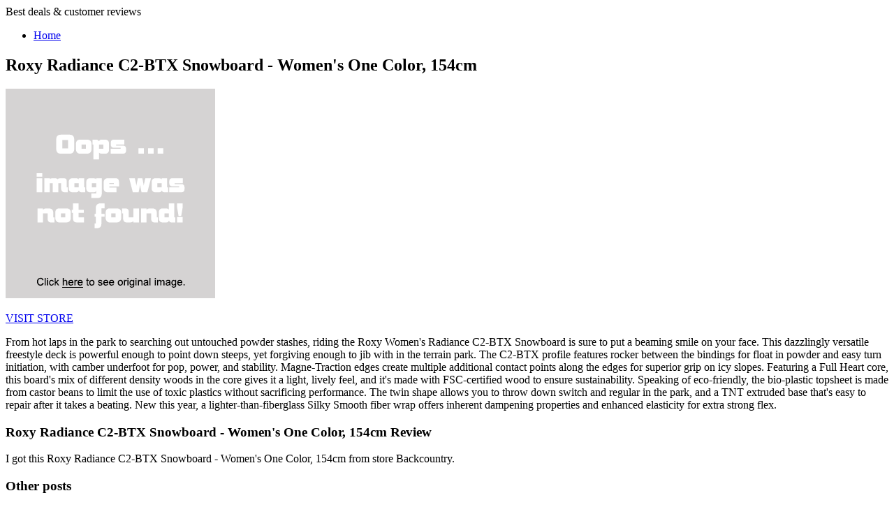

--- FILE ---
content_type: text/html; charset=utf-8
request_url: https://411.netlify.app/roxy-radiance-c2-btx-snowboard-womens-one-color-12b60d55b4f65033afdb20d6a03a733d.html
body_size: 2242
content:
<!DOCTYPE html><html><head><title>LOW COST Roxy Radiance C2-BTX Snowboard - Women's One Color, 154cm</title> <meta http-equiv="content-type" content="text/html; charset=utf-8"> <link rel="canonical" href="http://411.netlify.com/roxy-radiance-c2-btx-snowboard-womens-one-color-12b60d55b4f65033afdb20d6a03a733d.html"> <link href="http://fonts.googleapis.com/css?family=Open+Sans:300,800" rel="stylesheet" type="text/css"> <link href="http://fonts.googleapis.com/css?family=Oleo+Script:400" rel="stylesheet" type="text/css">      <noscript> <link rel="stylesheet" href="http://411.netlify.com/css/skel-noscript.css" /> <link rel="stylesheet" href="http://411.netlify.com/css/style.css" /> <link rel="stylesheet" href="http://411.netlify.com/css/style-desktop.css" /> </noscript> <!--
[if lte IE 8]><link rel="stylesheet" href="css/ie8.css" /><![endif]--> <!--
[if lte IE 7]><link rel="stylesheet" href="css/ie7.css" /><![endif]--> </head> <body class="right-sidebar"> <!--
 Header Wrapper --> <div id="header-wrapper"> <div class="container"> <div class="row"> <div class="12u"> <header id="header"> <!--
 Logo --> <div id="logo"> <span>Best deals &amp; customer reviews</span> </div> <!--
 Nav --> <nav id="nav"> <ul> <li><a href="http://411.netlify.com/">Home</a></li> </ul> </nav> </header> </div> </div> </div> </div> <!--
 Main Wrapper --> <div id="main-wrapper"> <div class="container"> <div class="row"> <div class="8u skel-cell-important"> <!--
 Content --> <div id="content"> <article class="last"> <h1>Roxy Radiance C2-BTX Snowboard - Women's One Color, 154cm</h1> <p class="action-container"> <a href="#view" rel="nofollow" data-cc="US" data-id="12b60d55b4f65033afdb20d6a03a733d" data-sid="VertiImgClick" data-name="Roxy Radiance C2-BTX Snowboard - Womens One Color, 154cm" onclick="return linkHelper.setLink(this)"> <img onerror="this.src='https://d33wubrfki0l68.cloudfront.net/6a4ddb5e579e044120d2bf3ed03612e4961d8136/img-notfound.png'" src="https://d33wubrfki0l68.cloudfront.net/6a4ddb5e579e044120d2bf3ed03612e4961d8136/img-notfound.png" alt="picture"> </a> </p> <p class="action-container"> <a href="#visit-store" rel="nofollow" data-cc="US" data-id="12b60d55b4f65033afdb20d6a03a733d" data-sid="VertiVisitStoreButton" data-name="Roxy Radiance C2-BTX Snowboard - Womens One Color, 154cm" onclick="return linkHelper.setLink(this)" class="button">VISIT STORE</a> </p> <p>From hot laps in the park to searching out untouched powder stashes, riding the Roxy Women's Radiance C2-BTX Snowboard is sure to put a beaming smile on your face. This dazzlingly versatile freestyle deck is powerful enough to point down steeps, yet forgiving enough to jib with in the terrain park. The C2-BTX profile features rocker between the bindings for float in powder and easy turn initiation, with camber underfoot for pop, power, and stability. Magne-Traction edges create multiple additional contact points along the edges for superior grip on icy slopes. Featuring a Full Heart core, this board's mix of different density woods in the core gives it a light, lively feel, and it's made with FSC-certified wood to ensure sustainability. Speaking of eco-friendly, the bio-plastic topsheet is made from castor beans to limit the use of toxic plastics without sacrificing performance. The twin shape allows you to throw down switch and regular in the park, and a TNT extruded base that's easy to repair after it takes a beating. New this year, a lighter-than-fiberglass Silky Smooth fiber wrap offers inherent dampening properties and enhanced elasticity for extra strong flex.</p> <h3>Roxy Radiance C2-BTX Snowboard - Women's One Color, 154cm Review</h3> <p>I got this Roxy Radiance C2-BTX Snowboard - Women's One Color, 154cm from store Backcountry.</p> </article> </div> </div> <div class="4u"> <!--
 Sidebar --> <div id="sidebar"> <section> <h3>Other posts</h3> <ul class="style2"> <li><a href="http://www.25off.xyz/roxy-radiance-c2-btx-snowboard-womens-2016-d1f80b34c56e25dd3bf40856393ca48c.html" title="Roxy Radiance C2 BTX Snowboard - Women's 2016">Roxy Radiance C2 BTX Snowboard - Women's 2016</a></li> <li><a href="http://97deals.netlify.com/roxy-radiance-snowboard-2015-womens-b515d989b3920b81037b9efbcba65c04.html" title="Roxy Radiance Snowboard 2015 - Women's">Roxy Radiance Snowboard 2015 - Women's</a></li> <li><a href="http://www.70off.xyz/yes-public-snowboard-one-color-154cm-f3ffbbc980e8de90cca649b0f634ada1.html" title="Yes. Public Snowboard One Color, 154cm">Yes. Public Snowboard One Color, 154cm</a></li> <li><a href="http://www.shoes60off.xyz/k2-snowboards-fastplant-snowboard-one-color-154cm-e42468f036d126ada55a6111331a4869.html" title="K2 Snowboards Fastplant Snowboard One Color, 154cm">K2 Snowboards Fastplant Snowboard One Color, 154cm</a></li> <li><a href="http://www.whatbuytoday.xyz/dinosaurs-will-die-genovese-snowboard-one-color-1-64d0cad339a636b9bd80317cd4401ed0.html" title="Dinosaurs Will Die Genovese Snowboard One Color, 154cm">Dinosaurs Will Die Genovese Snowboard One Color, 154cm</a></li> <li><a href="http://www.shoppingexperience.xyz/bataleon-airobic-snowboard-one-color-154cm-7c42bb03cb897778b912c9945dd05726.html" title="Bataleon Airobic Snowboard One Color, 154cm">Bataleon Airobic Snowboard One Color, 154cm</a></li> <li><a href="http://www.70off.xyz/bataleon-fun-kink-snowboard-one-color-154cm-31b77cbeceaa5a2ab8e1839af72fb3a7.html" title="Bataleon Fun.Kink Snowboard One Color, 154cm">Bataleon Fun.Kink Snowboard One Color, 154cm</a></li> <li><a href="http://www.70off-today.com/nitro-chuck-snowboard-one-color-154cm-8d839264d63b95469bce1969037b578c.html" title="Nitro Chuck Snowboard One Color, 154cm">Nitro Chuck Snowboard One Color, 154cm</a></li> <li><a href="http://www.70off-today.com/arbor-wasteland-snowboard-one-color-154cm-bee0fb3c0fb997856eb57d8b8b4ac5f0.html" title="Arbor Wasteland Snowboard One Color, 154cm">Arbor Wasteland Snowboard One Color, 154cm</a></li> <li><a href="http://www.60off-now.xyz/dinosaurs-will-die-wizard-stick-snowboard-one-colo-4cc38f46321f69f5d61a524e001295cb.html" title="Dinosaurs Will Die Wizard Stick Snowboard One Color, 154cm">Dinosaurs Will Die Wizard Stick Snowboard One Color, 154cm</a></li> <li><a href="http://www.60off.xyz/stepchild-snowboards-dirtbag-snowboard-one-color-bbae66614c87f7e1210ad3c0d8b7459a.html" title="Stepchild Snowboards Dirtbag Snowboard One Color, 154cm">Stepchild Snowboards Dirtbag Snowboard One Color, 154cm</a></li> <li><a href="http://www.70off-now.com/bataleon-global-warmer-snowboard-one-color-154cm-f8b8f791727c8c5f57642f097c407dd7.html" title="Bataleon Global Warmer Snowboard One Color, 154cm">Bataleon Global Warmer Snowboard One Color, 154cm</a></li> <li><a href="http://www.70off-today.com/white-gold-proto-u-snowboard-one-color-154cm-62d208b5cf20b3d9b91509fa42f490a7.html" title="White Gold Proto +U Snowboard One Color, 154cm">White Gold Proto +U Snowboard One Color, 154cm</a></li> <li><a href="http://www.60offnow.xyz/salomon-snowboards-salomonder-snowboard-one-color-431ca0f40af8a133c2874fc1d5d82662.html" title="Salomon Snowboards Salomonder Snowboard One Color, 154cm">Salomon Snowboards Salomonder Snowboard One Color, 154cm</a></li> <li><a href="http://www.60offnow.xyz/nitro-glory-stomper-snowboard-one-color-154cm-33c199af2b07b589080a11d1fc536791.html" title="Nitro Glory Stomper Snowboard One Color, 154cm">Nitro Glory Stomper Snowboard One Color, 154cm</a></li> <li><a href="http://www.shoes70off.xyz/lobster-jibbaord-snowboard-wide-one-color-154cm-c58cce0682b9ab73ab9eb61877e520ad.html" title="Lobster Jibbaord Snowboard - Wide One Color, 154cm">Lobster Jibbaord Snowboard - Wide One Color, 154cm</a></li> </ul> </section> </div> </div> </div> </div> </div> <!--
 Footer Wrapper --> <div id="footer-wrapper"> <footer id="footer" class="container"> <div class="row"> <div class="12u"> <div id="copyright">
© 2016 Blog. All rights reserved.
</div> </div> </div> </footer> </div>  </body></html>